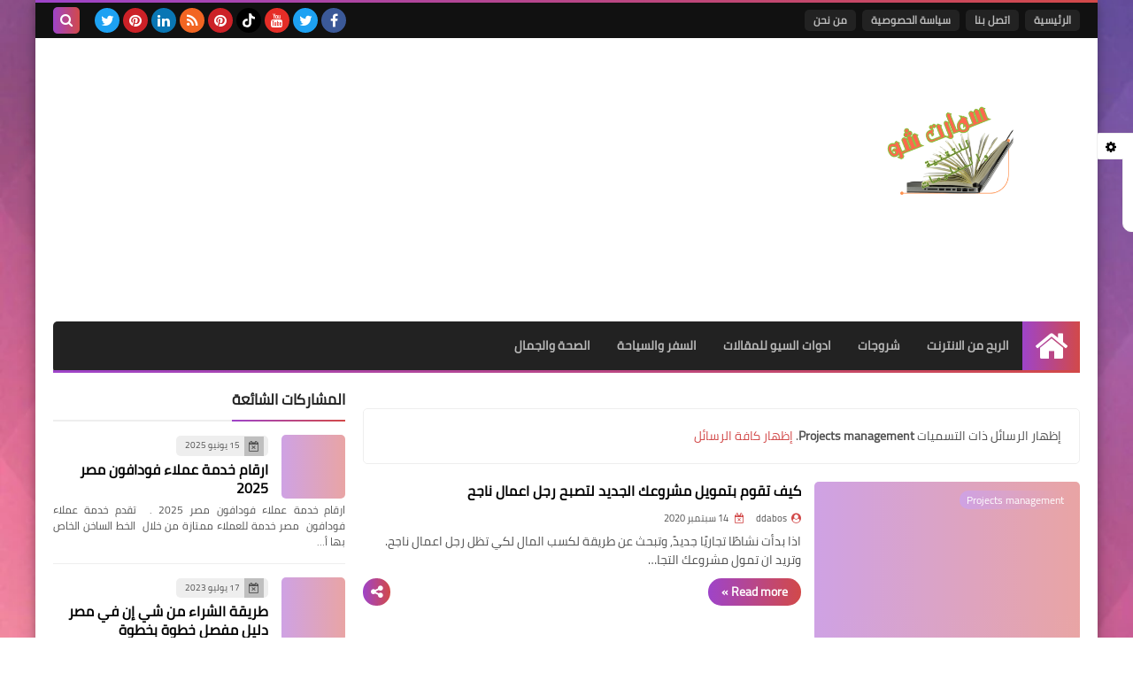

--- FILE ---
content_type: text/html; charset=utf-8
request_url: https://www.google.com/recaptcha/api2/aframe
body_size: 267
content:
<!DOCTYPE HTML><html><head><meta http-equiv="content-type" content="text/html; charset=UTF-8"></head><body><script nonce="hz_JFtiN2plBhdQAExaR5w">/** Anti-fraud and anti-abuse applications only. See google.com/recaptcha */ try{var clients={'sodar':'https://pagead2.googlesyndication.com/pagead/sodar?'};window.addEventListener("message",function(a){try{if(a.source===window.parent){var b=JSON.parse(a.data);var c=clients[b['id']];if(c){var d=document.createElement('img');d.src=c+b['params']+'&rc='+(localStorage.getItem("rc::a")?sessionStorage.getItem("rc::b"):"");window.document.body.appendChild(d);sessionStorage.setItem("rc::e",parseInt(sessionStorage.getItem("rc::e")||0)+1);localStorage.setItem("rc::h",'1768603042638');}}}catch(b){}});window.parent.postMessage("_grecaptcha_ready", "*");}catch(b){}</script></body></html>